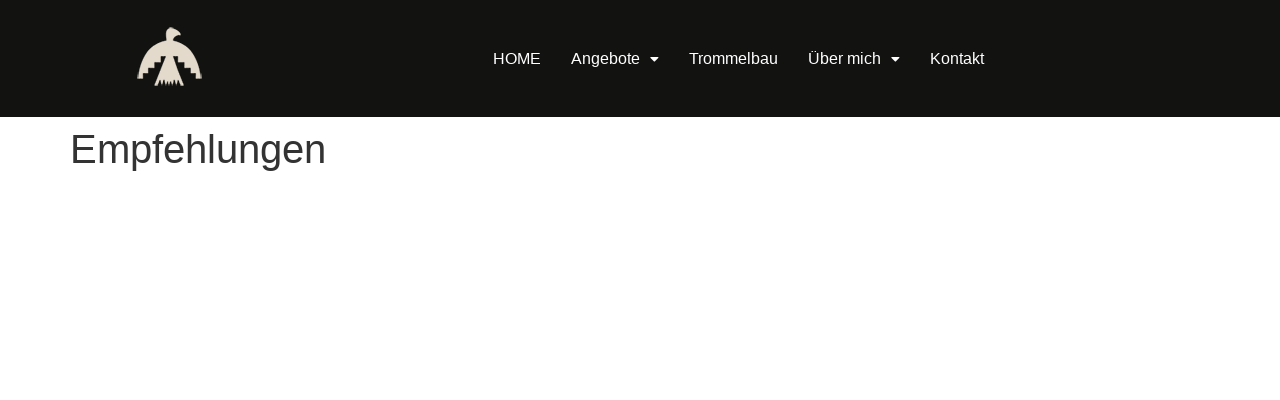

--- FILE ---
content_type: text/css
request_url: https://anja-stoeppler.de/wp-content/uploads/elementor/css/post-117.css?ver=1749199827
body_size: 4896
content:
.elementor-117 .elementor-element.elementor-element-712a585a > .elementor-container > .elementor-column > .elementor-widget-wrap{align-content:flex-start;align-items:flex-start;}.elementor-117 .elementor-element.elementor-element-712a585a:not(.elementor-motion-effects-element-type-background), .elementor-117 .elementor-element.elementor-element-712a585a > .elementor-motion-effects-container > .elementor-motion-effects-layer{background-color:#121211;}.elementor-117 .elementor-element.elementor-element-712a585a{transition:background 0.3s, border 0.3s, border-radius 0.3s, box-shadow 0.3s;padding:1em 1em 1em 1em;}.elementor-117 .elementor-element.elementor-element-712a585a > .elementor-background-overlay{transition:background 0.3s, border-radius 0.3s, opacity 0.3s;}.elementor-bc-flex-widget .elementor-117 .elementor-element.elementor-element-4cbd91eb.elementor-column .elementor-widget-wrap{align-items:center;}.elementor-117 .elementor-element.elementor-element-4cbd91eb.elementor-column.elementor-element[data-element_type="column"] > .elementor-widget-wrap.elementor-element-populated{align-content:center;align-items:center;}.elementor-117 .elementor-element.elementor-element-b44148d .menu-item a.hfe-menu-item{padding-left:15px;padding-right:15px;}.elementor-117 .elementor-element.elementor-element-b44148d .menu-item a.hfe-sub-menu-item{padding-left:calc( 15px + 20px );padding-right:15px;}.elementor-117 .elementor-element.elementor-element-b44148d .hfe-nav-menu__layout-vertical .menu-item ul ul a.hfe-sub-menu-item{padding-left:calc( 15px + 40px );padding-right:15px;}.elementor-117 .elementor-element.elementor-element-b44148d .hfe-nav-menu__layout-vertical .menu-item ul ul ul a.hfe-sub-menu-item{padding-left:calc( 15px + 60px );padding-right:15px;}.elementor-117 .elementor-element.elementor-element-b44148d .hfe-nav-menu__layout-vertical .menu-item ul ul ul ul a.hfe-sub-menu-item{padding-left:calc( 15px + 80px );padding-right:15px;}.elementor-117 .elementor-element.elementor-element-b44148d .menu-item a.hfe-menu-item, .elementor-117 .elementor-element.elementor-element-b44148d .menu-item a.hfe-sub-menu-item{padding-top:15px;padding-bottom:15px;}.elementor-117 .elementor-element.elementor-element-b44148d ul.sub-menu{width:220px;}.elementor-117 .elementor-element.elementor-element-b44148d .sub-menu a.hfe-sub-menu-item,
						 .elementor-117 .elementor-element.elementor-element-b44148d nav.hfe-dropdown li a.hfe-menu-item,
						 .elementor-117 .elementor-element.elementor-element-b44148d nav.hfe-dropdown li a.hfe-sub-menu-item,
						 .elementor-117 .elementor-element.elementor-element-b44148d nav.hfe-dropdown-expandible li a.hfe-menu-item,
						 .elementor-117 .elementor-element.elementor-element-b44148d nav.hfe-dropdown-expandible li a.hfe-sub-menu-item{padding-top:15px;padding-bottom:15px;}.elementor-117 .elementor-element.elementor-element-b44148d .hfe-nav-menu__toggle{margin:0 auto;}.elementor-117 .elementor-element.elementor-element-b44148d .menu-item a.hfe-menu-item, .elementor-117 .elementor-element.elementor-element-b44148d .sub-menu a.hfe-sub-menu-item{color:#FFFFFF;}.elementor-117 .elementor-element.elementor-element-b44148d .menu-item a.hfe-menu-item:hover,
								.elementor-117 .elementor-element.elementor-element-b44148d .sub-menu a.hfe-sub-menu-item:hover,
								.elementor-117 .elementor-element.elementor-element-b44148d .menu-item.current-menu-item a.hfe-menu-item,
								.elementor-117 .elementor-element.elementor-element-b44148d .menu-item a.hfe-menu-item.highlighted,
								.elementor-117 .elementor-element.elementor-element-b44148d .menu-item a.hfe-menu-item:focus{color:var( --e-global-color-accent );background-color:#000000;}.elementor-117 .elementor-element.elementor-element-b44148d .sub-menu,
								.elementor-117 .elementor-element.elementor-element-b44148d nav.hfe-dropdown,
								.elementor-117 .elementor-element.elementor-element-b44148d nav.hfe-dropdown-expandible,
								.elementor-117 .elementor-element.elementor-element-b44148d nav.hfe-dropdown .menu-item a.hfe-menu-item,
								.elementor-117 .elementor-element.elementor-element-b44148d nav.hfe-dropdown .menu-item a.hfe-sub-menu-item{background-color:#000000;}.elementor-117 .elementor-element.elementor-element-b44148d .sub-menu li.menu-item:not(:last-child),
						.elementor-117 .elementor-element.elementor-element-b44148d nav.hfe-dropdown li.menu-item:not(:last-child),
						.elementor-117 .elementor-element.elementor-element-b44148d nav.hfe-dropdown-expandible li.menu-item:not(:last-child){border-bottom-style:solid;border-bottom-color:#c4c4c4;border-bottom-width:1px;}@media(max-width:767px){.elementor-117 .elementor-element.elementor-element-71af33b9{width:70%;}.elementor-117 .elementor-element.elementor-element-4cbd91eb{width:30%;}}@media(min-width:768px){.elementor-117 .elementor-element.elementor-element-71af33b9{width:17.542%;}.elementor-117 .elementor-element.elementor-element-4cbd91eb{width:82.123%;}}